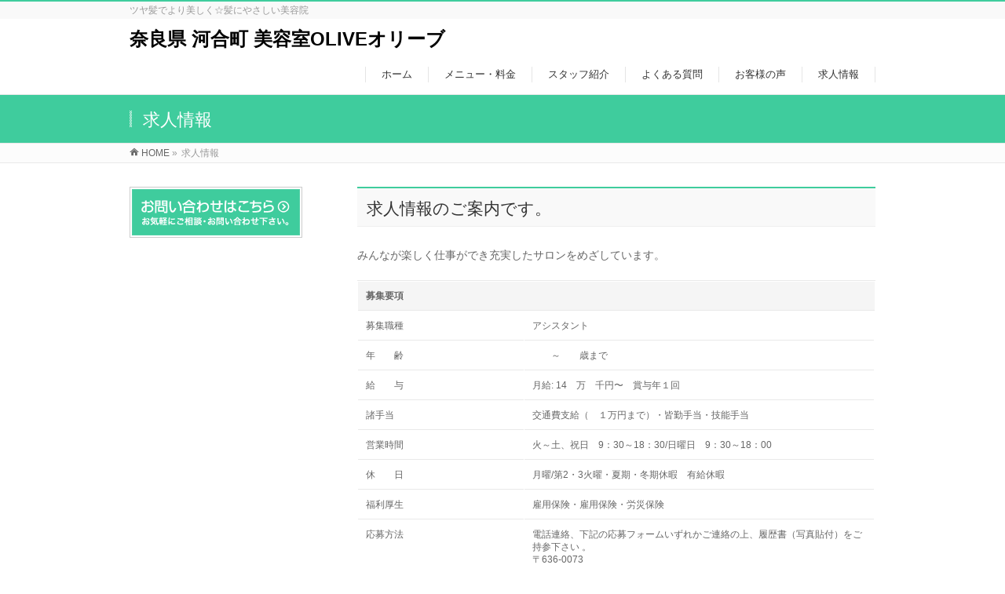

--- FILE ---
content_type: text/html; charset=UTF-8
request_url: http://olive-nara.com/reqruit/
body_size: 11802
content:
<!DOCTYPE html>
<!--[if IE]>
<meta http-equiv="X-UA-Compatible" content="IE=Edge">
<![endif]-->
<html xmlns:fb="http://ogp.me/ns/fb#" lang="ja"
	prefix="og: https://ogp.me/ns#" >
<head>
<meta charset="UTF-8" />

<link rel="start" href="http://olive-nara.com" title="HOME" />

<!--[if lte IE 8]>
<link rel="stylesheet" type="text/css" media="all" href="http://olive-nara.com/wp-content/themes/biz-vektor-child/style_oldie.css" />
<![endif]-->
<meta id="viewport" name="viewport" content="width=device-width, initial-scale=1">
<!--[if lt IE 9]><script src="http://olive-nara.com/wp-content/themes/biz-vektor/js/html5.js"></script><![endif]-->

		<!-- All in One SEO 4.1.8 -->
		<title>求人情報 | 奈良県 河合町 美容室OLIVEオリーブ</title>
		<meta name="description" content="求人情報のご案内です。 みんなが楽しく仕事ができ充実したサロンをめざしています。 募集要項 募集職種 アシスタ" />
		<meta name="robots" content="max-image-preview:large" />
		<link rel="canonical" href="http://olive-nara.com/reqruit/" />
		<meta property="og:locale" content="ja_JP" />
		<meta property="og:site_name" content="奈良県 河合町 美容室OLIVEオリーブ | ツヤ髪でより美しく☆髪にやさしい美容院" />
		<meta property="og:type" content="article" />
		<meta property="og:title" content="求人情報 | 奈良県 河合町 美容室OLIVEオリーブ" />
		<meta property="og:description" content="求人情報のご案内です。 みんなが楽しく仕事ができ充実したサロンをめざしています。 募集要項 募集職種 アシスタ" />
		<meta property="og:url" content="http://olive-nara.com/reqruit/" />
		<meta property="article:published_time" content="2016-08-09T01:47:25+00:00" />
		<meta property="article:modified_time" content="2016-09-07T07:11:53+00:00" />
		<meta name="twitter:card" content="summary" />
		<meta name="twitter:title" content="求人情報 | 奈良県 河合町 美容室OLIVEオリーブ" />
		<meta name="twitter:description" content="求人情報のご案内です。 みんなが楽しく仕事ができ充実したサロンをめざしています。 募集要項 募集職種 アシスタ" />
		<script type="application/ld+json" class="aioseo-schema">
			{"@context":"https:\/\/schema.org","@graph":[{"@type":"WebSite","@id":"http:\/\/olive-nara.com\/#website","url":"http:\/\/olive-nara.com\/","name":"\u5948\u826f\u770c \u6cb3\u5408\u753a \u7f8e\u5bb9\u5ba4OLIVE\u30aa\u30ea\u30fc\u30d6","description":"\u30c4\u30e4\u9aea\u3067\u3088\u308a\u7f8e\u3057\u304f\u2606\u9aea\u306b\u3084\u3055\u3057\u3044\u7f8e\u5bb9\u9662","inLanguage":"ja","publisher":{"@id":"http:\/\/olive-nara.com\/#organization"}},{"@type":"Organization","@id":"http:\/\/olive-nara.com\/#organization","name":"\u5948\u826f\u770c \u6cb3\u5408\u753a \u7f8e\u5bb9\u5ba4OLIVE\u30aa\u30ea\u30fc\u30d6","url":"http:\/\/olive-nara.com\/"},{"@type":"BreadcrumbList","@id":"http:\/\/olive-nara.com\/reqruit\/#breadcrumblist","itemListElement":[{"@type":"ListItem","@id":"http:\/\/olive-nara.com\/#listItem","position":1,"item":{"@type":"WebPage","@id":"http:\/\/olive-nara.com\/","name":"\u30db\u30fc\u30e0","description":"2016\u5e748\u670819\u65e5(\u91d1)\u6cb3\u5408\u753a \u5927\u8f2a\u7530\u99c5\u3088\u308a\u5f92\u6b691\u5206\u300c\u30c4\u30e4\u9aea\u3067\u3044\u3064\u307e\u3067\u3082\u7f8e\u3057\u304f\u300d\u7f8e\u5bb9\u5ba4OLIVE\u304c\u30aa\u30fc\u30d7\u30f3\uff01\u9aea\u306b\u3084\u3055\u3057\u3044\u85ac\u5264\u3068\u6280\u8853\u3067\u30c4\u30e4\u306e\u3042\u308b\u7f8e\u3057\u3044\u9aea\u3092\u624b\u306b\u5165\u308c\u3066\u304f\u3060\u3055\u3044\u3002","url":"http:\/\/olive-nara.com\/"},"nextItem":"http:\/\/olive-nara.com\/reqruit\/#listItem"},{"@type":"ListItem","@id":"http:\/\/olive-nara.com\/reqruit\/#listItem","position":2,"item":{"@type":"WebPage","@id":"http:\/\/olive-nara.com\/reqruit\/","name":"\u6c42\u4eba\u60c5\u5831","description":"\u6c42\u4eba\u60c5\u5831\u306e\u3054\u6848\u5185\u3067\u3059\u3002 \u307f\u3093\u306a\u304c\u697d\u3057\u304f\u4ed5\u4e8b\u304c\u3067\u304d\u5145\u5b9f\u3057\u305f\u30b5\u30ed\u30f3\u3092\u3081\u3056\u3057\u3066\u3044\u307e\u3059\u3002 \u52df\u96c6\u8981\u9805 \u52df\u96c6\u8077\u7a2e \u30a2\u30b7\u30b9\u30bf","url":"http:\/\/olive-nara.com\/reqruit\/"},"previousItem":"http:\/\/olive-nara.com\/#listItem"}]},{"@type":"WebPage","@id":"http:\/\/olive-nara.com\/reqruit\/#webpage","url":"http:\/\/olive-nara.com\/reqruit\/","name":"\u6c42\u4eba\u60c5\u5831 | \u5948\u826f\u770c \u6cb3\u5408\u753a \u7f8e\u5bb9\u5ba4OLIVE\u30aa\u30ea\u30fc\u30d6","description":"\u6c42\u4eba\u60c5\u5831\u306e\u3054\u6848\u5185\u3067\u3059\u3002 \u307f\u3093\u306a\u304c\u697d\u3057\u304f\u4ed5\u4e8b\u304c\u3067\u304d\u5145\u5b9f\u3057\u305f\u30b5\u30ed\u30f3\u3092\u3081\u3056\u3057\u3066\u3044\u307e\u3059\u3002 \u52df\u96c6\u8981\u9805 \u52df\u96c6\u8077\u7a2e \u30a2\u30b7\u30b9\u30bf","inLanguage":"ja","isPartOf":{"@id":"http:\/\/olive-nara.com\/#website"},"breadcrumb":{"@id":"http:\/\/olive-nara.com\/reqruit\/#breadcrumblist"},"datePublished":"2016-08-09T01:47:25+09:00","dateModified":"2016-09-07T07:11:53+09:00"}]}
		</script>
		<!-- All in One SEO -->

<meta name="keywords" content="河合町,美容室,美容院,オリーブ,olive,olibe,大輪田,サロン,広瀬台,ツヤ髪,求人,美容師,リクルート,社会保険,笑顔,新卒,アシスタント,中途採用,美容院,美容室,奈良県,河合町,北葛城郡,王寺," />
<link rel='dns-prefetch' href='//maxcdn.bootstrapcdn.com' />
<link rel='dns-prefetch' href='//fonts.googleapis.com' />
<link rel="alternate" type="application/rss+xml" title="奈良県 河合町 美容室OLIVEオリーブ &raquo; フィード" href="http://olive-nara.com/feed/" />
<link rel="alternate" type="application/rss+xml" title="奈良県 河合町 美容室OLIVEオリーブ &raquo; コメントフィード" href="http://olive-nara.com/comments/feed/" />
<meta name="description" content="求人情報のご案内です。みんなが楽しく仕事ができ充実したサロンをめざしています。募集要項募集職種アシスタント年　　齢　　～　　歳まで給　　与月給: 14　万　千円〜　賞与年１回諸手当交通費支給（　１万円まで）・皆勤手当・技能手当営業時間火～土、祝日　9：30～18：30/日曜日　9：30～18：00休　　日月曜/第2・3火曜・夏期・冬期休暇　有給休暇福" />
<style type="text/css">.keyColorBG,.keyColorBGh:hover,.keyColor_bg,.keyColor_bg_hover:hover{background-color: #3fcc9d;}.keyColorCl,.keyColorClh:hover,.keyColor_txt,.keyColor_txt_hover:hover{color: #3fcc9d;}.keyColorBd,.keyColorBdh:hover,.keyColor_border,.keyColor_border_hover:hover{border-color: #3fcc9d;}.color_keyBG,.color_keyBGh:hover,.color_key_bg,.color_key_bg_hover:hover{background-color: #3fcc9d;}.color_keyCl,.color_keyClh:hover,.color_key_txt,.color_key_txt_hover:hover{color: #3fcc9d;}.color_keyBd,.color_keyBdh:hover,.color_key_border,.color_key_border_hover:hover{border-color: #3fcc9d;}</style>
<script type="text/javascript">
window._wpemojiSettings = {"baseUrl":"https:\/\/s.w.org\/images\/core\/emoji\/14.0.0\/72x72\/","ext":".png","svgUrl":"https:\/\/s.w.org\/images\/core\/emoji\/14.0.0\/svg\/","svgExt":".svg","source":{"concatemoji":"http:\/\/olive-nara.com\/wp-includes\/js\/wp-emoji-release.min.js?ver=6.2.8"}};
/*! This file is auto-generated */
!function(e,a,t){var n,r,o,i=a.createElement("canvas"),p=i.getContext&&i.getContext("2d");function s(e,t){p.clearRect(0,0,i.width,i.height),p.fillText(e,0,0);e=i.toDataURL();return p.clearRect(0,0,i.width,i.height),p.fillText(t,0,0),e===i.toDataURL()}function c(e){var t=a.createElement("script");t.src=e,t.defer=t.type="text/javascript",a.getElementsByTagName("head")[0].appendChild(t)}for(o=Array("flag","emoji"),t.supports={everything:!0,everythingExceptFlag:!0},r=0;r<o.length;r++)t.supports[o[r]]=function(e){if(p&&p.fillText)switch(p.textBaseline="top",p.font="600 32px Arial",e){case"flag":return s("\ud83c\udff3\ufe0f\u200d\u26a7\ufe0f","\ud83c\udff3\ufe0f\u200b\u26a7\ufe0f")?!1:!s("\ud83c\uddfa\ud83c\uddf3","\ud83c\uddfa\u200b\ud83c\uddf3")&&!s("\ud83c\udff4\udb40\udc67\udb40\udc62\udb40\udc65\udb40\udc6e\udb40\udc67\udb40\udc7f","\ud83c\udff4\u200b\udb40\udc67\u200b\udb40\udc62\u200b\udb40\udc65\u200b\udb40\udc6e\u200b\udb40\udc67\u200b\udb40\udc7f");case"emoji":return!s("\ud83e\udef1\ud83c\udffb\u200d\ud83e\udef2\ud83c\udfff","\ud83e\udef1\ud83c\udffb\u200b\ud83e\udef2\ud83c\udfff")}return!1}(o[r]),t.supports.everything=t.supports.everything&&t.supports[o[r]],"flag"!==o[r]&&(t.supports.everythingExceptFlag=t.supports.everythingExceptFlag&&t.supports[o[r]]);t.supports.everythingExceptFlag=t.supports.everythingExceptFlag&&!t.supports.flag,t.DOMReady=!1,t.readyCallback=function(){t.DOMReady=!0},t.supports.everything||(n=function(){t.readyCallback()},a.addEventListener?(a.addEventListener("DOMContentLoaded",n,!1),e.addEventListener("load",n,!1)):(e.attachEvent("onload",n),a.attachEvent("onreadystatechange",function(){"complete"===a.readyState&&t.readyCallback()})),(e=t.source||{}).concatemoji?c(e.concatemoji):e.wpemoji&&e.twemoji&&(c(e.twemoji),c(e.wpemoji)))}(window,document,window._wpemojiSettings);
</script>
<style type="text/css">
img.wp-smiley,
img.emoji {
	display: inline !important;
	border: none !important;
	box-shadow: none !important;
	height: 1em !important;
	width: 1em !important;
	margin: 0 0.07em !important;
	vertical-align: -0.1em !important;
	background: none !important;
	padding: 0 !important;
}
</style>
	<link rel='stylesheet' id='wp-block-library-css' href='http://olive-nara.com/wp-includes/css/dist/block-library/style.min.css?ver=6.2.8' type='text/css' media='all' />
<link rel='stylesheet' id='classic-theme-styles-css' href='http://olive-nara.com/wp-includes/css/classic-themes.min.css?ver=6.2.8' type='text/css' media='all' />
<style id='global-styles-inline-css' type='text/css'>
body{--wp--preset--color--black: #000000;--wp--preset--color--cyan-bluish-gray: #abb8c3;--wp--preset--color--white: #ffffff;--wp--preset--color--pale-pink: #f78da7;--wp--preset--color--vivid-red: #cf2e2e;--wp--preset--color--luminous-vivid-orange: #ff6900;--wp--preset--color--luminous-vivid-amber: #fcb900;--wp--preset--color--light-green-cyan: #7bdcb5;--wp--preset--color--vivid-green-cyan: #00d084;--wp--preset--color--pale-cyan-blue: #8ed1fc;--wp--preset--color--vivid-cyan-blue: #0693e3;--wp--preset--color--vivid-purple: #9b51e0;--wp--preset--gradient--vivid-cyan-blue-to-vivid-purple: linear-gradient(135deg,rgba(6,147,227,1) 0%,rgb(155,81,224) 100%);--wp--preset--gradient--light-green-cyan-to-vivid-green-cyan: linear-gradient(135deg,rgb(122,220,180) 0%,rgb(0,208,130) 100%);--wp--preset--gradient--luminous-vivid-amber-to-luminous-vivid-orange: linear-gradient(135deg,rgba(252,185,0,1) 0%,rgba(255,105,0,1) 100%);--wp--preset--gradient--luminous-vivid-orange-to-vivid-red: linear-gradient(135deg,rgba(255,105,0,1) 0%,rgb(207,46,46) 100%);--wp--preset--gradient--very-light-gray-to-cyan-bluish-gray: linear-gradient(135deg,rgb(238,238,238) 0%,rgb(169,184,195) 100%);--wp--preset--gradient--cool-to-warm-spectrum: linear-gradient(135deg,rgb(74,234,220) 0%,rgb(151,120,209) 20%,rgb(207,42,186) 40%,rgb(238,44,130) 60%,rgb(251,105,98) 80%,rgb(254,248,76) 100%);--wp--preset--gradient--blush-light-purple: linear-gradient(135deg,rgb(255,206,236) 0%,rgb(152,150,240) 100%);--wp--preset--gradient--blush-bordeaux: linear-gradient(135deg,rgb(254,205,165) 0%,rgb(254,45,45) 50%,rgb(107,0,62) 100%);--wp--preset--gradient--luminous-dusk: linear-gradient(135deg,rgb(255,203,112) 0%,rgb(199,81,192) 50%,rgb(65,88,208) 100%);--wp--preset--gradient--pale-ocean: linear-gradient(135deg,rgb(255,245,203) 0%,rgb(182,227,212) 50%,rgb(51,167,181) 100%);--wp--preset--gradient--electric-grass: linear-gradient(135deg,rgb(202,248,128) 0%,rgb(113,206,126) 100%);--wp--preset--gradient--midnight: linear-gradient(135deg,rgb(2,3,129) 0%,rgb(40,116,252) 100%);--wp--preset--duotone--dark-grayscale: url('#wp-duotone-dark-grayscale');--wp--preset--duotone--grayscale: url('#wp-duotone-grayscale');--wp--preset--duotone--purple-yellow: url('#wp-duotone-purple-yellow');--wp--preset--duotone--blue-red: url('#wp-duotone-blue-red');--wp--preset--duotone--midnight: url('#wp-duotone-midnight');--wp--preset--duotone--magenta-yellow: url('#wp-duotone-magenta-yellow');--wp--preset--duotone--purple-green: url('#wp-duotone-purple-green');--wp--preset--duotone--blue-orange: url('#wp-duotone-blue-orange');--wp--preset--font-size--small: 13px;--wp--preset--font-size--medium: 20px;--wp--preset--font-size--large: 36px;--wp--preset--font-size--x-large: 42px;--wp--preset--spacing--20: 0.44rem;--wp--preset--spacing--30: 0.67rem;--wp--preset--spacing--40: 1rem;--wp--preset--spacing--50: 1.5rem;--wp--preset--spacing--60: 2.25rem;--wp--preset--spacing--70: 3.38rem;--wp--preset--spacing--80: 5.06rem;--wp--preset--shadow--natural: 6px 6px 9px rgba(0, 0, 0, 0.2);--wp--preset--shadow--deep: 12px 12px 50px rgba(0, 0, 0, 0.4);--wp--preset--shadow--sharp: 6px 6px 0px rgba(0, 0, 0, 0.2);--wp--preset--shadow--outlined: 6px 6px 0px -3px rgba(255, 255, 255, 1), 6px 6px rgba(0, 0, 0, 1);--wp--preset--shadow--crisp: 6px 6px 0px rgba(0, 0, 0, 1);}:where(.is-layout-flex){gap: 0.5em;}body .is-layout-flow > .alignleft{float: left;margin-inline-start: 0;margin-inline-end: 2em;}body .is-layout-flow > .alignright{float: right;margin-inline-start: 2em;margin-inline-end: 0;}body .is-layout-flow > .aligncenter{margin-left: auto !important;margin-right: auto !important;}body .is-layout-constrained > .alignleft{float: left;margin-inline-start: 0;margin-inline-end: 2em;}body .is-layout-constrained > .alignright{float: right;margin-inline-start: 2em;margin-inline-end: 0;}body .is-layout-constrained > .aligncenter{margin-left: auto !important;margin-right: auto !important;}body .is-layout-constrained > :where(:not(.alignleft):not(.alignright):not(.alignfull)){max-width: var(--wp--style--global--content-size);margin-left: auto !important;margin-right: auto !important;}body .is-layout-constrained > .alignwide{max-width: var(--wp--style--global--wide-size);}body .is-layout-flex{display: flex;}body .is-layout-flex{flex-wrap: wrap;align-items: center;}body .is-layout-flex > *{margin: 0;}:where(.wp-block-columns.is-layout-flex){gap: 2em;}.has-black-color{color: var(--wp--preset--color--black) !important;}.has-cyan-bluish-gray-color{color: var(--wp--preset--color--cyan-bluish-gray) !important;}.has-white-color{color: var(--wp--preset--color--white) !important;}.has-pale-pink-color{color: var(--wp--preset--color--pale-pink) !important;}.has-vivid-red-color{color: var(--wp--preset--color--vivid-red) !important;}.has-luminous-vivid-orange-color{color: var(--wp--preset--color--luminous-vivid-orange) !important;}.has-luminous-vivid-amber-color{color: var(--wp--preset--color--luminous-vivid-amber) !important;}.has-light-green-cyan-color{color: var(--wp--preset--color--light-green-cyan) !important;}.has-vivid-green-cyan-color{color: var(--wp--preset--color--vivid-green-cyan) !important;}.has-pale-cyan-blue-color{color: var(--wp--preset--color--pale-cyan-blue) !important;}.has-vivid-cyan-blue-color{color: var(--wp--preset--color--vivid-cyan-blue) !important;}.has-vivid-purple-color{color: var(--wp--preset--color--vivid-purple) !important;}.has-black-background-color{background-color: var(--wp--preset--color--black) !important;}.has-cyan-bluish-gray-background-color{background-color: var(--wp--preset--color--cyan-bluish-gray) !important;}.has-white-background-color{background-color: var(--wp--preset--color--white) !important;}.has-pale-pink-background-color{background-color: var(--wp--preset--color--pale-pink) !important;}.has-vivid-red-background-color{background-color: var(--wp--preset--color--vivid-red) !important;}.has-luminous-vivid-orange-background-color{background-color: var(--wp--preset--color--luminous-vivid-orange) !important;}.has-luminous-vivid-amber-background-color{background-color: var(--wp--preset--color--luminous-vivid-amber) !important;}.has-light-green-cyan-background-color{background-color: var(--wp--preset--color--light-green-cyan) !important;}.has-vivid-green-cyan-background-color{background-color: var(--wp--preset--color--vivid-green-cyan) !important;}.has-pale-cyan-blue-background-color{background-color: var(--wp--preset--color--pale-cyan-blue) !important;}.has-vivid-cyan-blue-background-color{background-color: var(--wp--preset--color--vivid-cyan-blue) !important;}.has-vivid-purple-background-color{background-color: var(--wp--preset--color--vivid-purple) !important;}.has-black-border-color{border-color: var(--wp--preset--color--black) !important;}.has-cyan-bluish-gray-border-color{border-color: var(--wp--preset--color--cyan-bluish-gray) !important;}.has-white-border-color{border-color: var(--wp--preset--color--white) !important;}.has-pale-pink-border-color{border-color: var(--wp--preset--color--pale-pink) !important;}.has-vivid-red-border-color{border-color: var(--wp--preset--color--vivid-red) !important;}.has-luminous-vivid-orange-border-color{border-color: var(--wp--preset--color--luminous-vivid-orange) !important;}.has-luminous-vivid-amber-border-color{border-color: var(--wp--preset--color--luminous-vivid-amber) !important;}.has-light-green-cyan-border-color{border-color: var(--wp--preset--color--light-green-cyan) !important;}.has-vivid-green-cyan-border-color{border-color: var(--wp--preset--color--vivid-green-cyan) !important;}.has-pale-cyan-blue-border-color{border-color: var(--wp--preset--color--pale-cyan-blue) !important;}.has-vivid-cyan-blue-border-color{border-color: var(--wp--preset--color--vivid-cyan-blue) !important;}.has-vivid-purple-border-color{border-color: var(--wp--preset--color--vivid-purple) !important;}.has-vivid-cyan-blue-to-vivid-purple-gradient-background{background: var(--wp--preset--gradient--vivid-cyan-blue-to-vivid-purple) !important;}.has-light-green-cyan-to-vivid-green-cyan-gradient-background{background: var(--wp--preset--gradient--light-green-cyan-to-vivid-green-cyan) !important;}.has-luminous-vivid-amber-to-luminous-vivid-orange-gradient-background{background: var(--wp--preset--gradient--luminous-vivid-amber-to-luminous-vivid-orange) !important;}.has-luminous-vivid-orange-to-vivid-red-gradient-background{background: var(--wp--preset--gradient--luminous-vivid-orange-to-vivid-red) !important;}.has-very-light-gray-to-cyan-bluish-gray-gradient-background{background: var(--wp--preset--gradient--very-light-gray-to-cyan-bluish-gray) !important;}.has-cool-to-warm-spectrum-gradient-background{background: var(--wp--preset--gradient--cool-to-warm-spectrum) !important;}.has-blush-light-purple-gradient-background{background: var(--wp--preset--gradient--blush-light-purple) !important;}.has-blush-bordeaux-gradient-background{background: var(--wp--preset--gradient--blush-bordeaux) !important;}.has-luminous-dusk-gradient-background{background: var(--wp--preset--gradient--luminous-dusk) !important;}.has-pale-ocean-gradient-background{background: var(--wp--preset--gradient--pale-ocean) !important;}.has-electric-grass-gradient-background{background: var(--wp--preset--gradient--electric-grass) !important;}.has-midnight-gradient-background{background: var(--wp--preset--gradient--midnight) !important;}.has-small-font-size{font-size: var(--wp--preset--font-size--small) !important;}.has-medium-font-size{font-size: var(--wp--preset--font-size--medium) !important;}.has-large-font-size{font-size: var(--wp--preset--font-size--large) !important;}.has-x-large-font-size{font-size: var(--wp--preset--font-size--x-large) !important;}
.wp-block-navigation a:where(:not(.wp-element-button)){color: inherit;}
:where(.wp-block-columns.is-layout-flex){gap: 2em;}
.wp-block-pullquote{font-size: 1.5em;line-height: 1.6;}
</style>
<link rel='stylesheet' id='contact-form-7-css' href='http://olive-nara.com/wp-content/plugins/contact-form-7/includes/css/styles.css?ver=5.5.6' type='text/css' media='all' />
<link rel='stylesheet' id='wp-pagenavi-css' href='http://olive-nara.com/wp-content/plugins/wp-pagenavi/pagenavi-css.css?ver=2.70' type='text/css' media='all' />
<link rel='stylesheet' id='Biz_Vektor_common_style-css' href='http://olive-nara.com/wp-content/themes/biz-vektor/css/bizvektor_common_min.css?ver=1.8.21' type='text/css' media='all' />
<link rel='stylesheet' id='Biz_Vektor_Design_style-css' href='http://olive-nara.com/wp-content/themes/biz-vektor/design_skins/003/css/003.css?ver=1.8.21' type='text/css' media='all' />
<link rel='stylesheet' id='Biz_Vektor_plugin_sns_style-css' href='http://olive-nara.com/wp-content/themes/biz-vektor/plugins/sns/style_bizvektor_sns.css?ver=6.2.8' type='text/css' media='all' />
<link rel='stylesheet' id='Biz_Vektor_add_font_awesome-css' href='//maxcdn.bootstrapcdn.com/font-awesome/4.3.0/css/font-awesome.min.css?ver=6.2.8' type='text/css' media='all' />
<link rel='stylesheet' id='Biz_Vektor_add_web_fonts-css' href='//fonts.googleapis.com/css?family=Droid+Sans%3A700%7CLato%3A900%7CAnton&#038;ver=6.2.8' type='text/css' media='all' />
<link rel="https://api.w.org/" href="http://olive-nara.com/wp-json/" /><link rel="alternate" type="application/json" href="http://olive-nara.com/wp-json/wp/v2/pages/44" /><link rel="EditURI" type="application/rsd+xml" title="RSD" href="http://olive-nara.com/xmlrpc.php?rsd" />
<link rel="wlwmanifest" type="application/wlwmanifest+xml" href="http://olive-nara.com/wp-includes/wlwmanifest.xml" />
<link rel='shortlink' href='http://olive-nara.com/?p=44' />
<link rel="alternate" type="application/json+oembed" href="http://olive-nara.com/wp-json/oembed/1.0/embed?url=http%3A%2F%2Folive-nara.com%2Freqruit%2F" />
<link rel="alternate" type="text/xml+oembed" href="http://olive-nara.com/wp-json/oembed/1.0/embed?url=http%3A%2F%2Folive-nara.com%2Freqruit%2F&#038;format=xml" />
<!-- [ BizVektor OGP ] -->
<meta property="og:site_name" content="奈良県 河合町 美容室OLIVEオリーブ" />
<meta property="og:url" content="http://olive-nara.com/reqruit/" />
<meta property="fb:app_id" content="" />
<meta property="og:type" content="article" />
<meta property="og:title" content="求人情報 | 奈良県 河合町 美容室OLIVEオリーブ" />
<meta property="og:description" content="求人情報のご案内です。 みんなが楽しく仕事ができ充実したサロンをめざしています。    募集要項   募集職種 アシスタント   年　　齢 　　～　　歳まで   給　　与 月給: 14　万　千円〜　賞与年１回   諸手当 交通費支給（　１万円まで）・皆勤手当・技能手当   営業時間 火～土、祝日　9：30～18：30/日曜日　9：30～18：00   休　　日 月曜/第2・3火曜・夏期・冬期休暇　有給休暇   福" />
<!-- [ /BizVektor OGP ] -->
<!--[if lte IE 8]>
<link rel="stylesheet" type="text/css" media="all" href="http://olive-nara.com/wp-content/themes/biz-vektor/design_skins/003/css/003_oldie.css" />
<![endif]-->
<link rel="pingback" href="http://olive-nara.com/xmlrpc.php" />
<style type="text/css">.recentcomments a{display:inline !important;padding:0 !important;margin:0 !important;}</style>		<style type="text/css">

a { color:#ff0000 }

#searchform input[type=submit],
p.form-submit input[type=submit],
form#searchform input#searchsubmit,
.content form input.wpcf7-submit,
#confirm-button input,
a.btn,
.linkBtn a,
input[type=button],
input[type=submit],
.sideTower li#sideContact.sideBnr a,
.content .infoList .rssBtn a { background-color:#3fcc9d; }

.moreLink a { border-left-color:#3fcc9d; }
.moreLink a:hover { background-color:#3fcc9d; }
.moreLink a:after { color:#3fcc9d; }
.moreLink a:hover:after { color:#fff; }

#headerTop { border-top-color:#3fcc9d; }

.headMainMenu li:hover { color:#3fcc9d; }
.headMainMenu li > a:hover,
.headMainMenu li.current_page_item > a { color:#3fcc9d; }

#pageTitBnr { background-color:#3fcc9d; }

.content h2,
.content h1.contentTitle,
.content h1.entryPostTitle,
.sideTower h3.localHead,
.sideWidget h4  { border-top-color:#3fcc9d; }

.content h3:after,
.content .child_page_block h4:after { border-bottom-color:#3fcc9d; }

.sideTower li#sideContact.sideBnr a:hover,
.content .infoList .rssBtn a:hover,
form#searchform input#searchsubmit:hover { background-color:#ff0000; }

#panList .innerBox ul a:hover { color:#ff0000; }

.content .mainFootContact p.mainFootTxt span.mainFootTel { color:#3fcc9d; }
.content .mainFootContact .mainFootBt a { background-color:#3fcc9d; }
.content .mainFootContact .mainFootBt a:hover { background-color:#ff0000; }

.content .infoList .infoCate a { background-color:fff5f5;color:#3fcc9d; }
.content .infoList .infoCate a:hover { background-color:#ff0000; }

.paging span,
.paging a	{ color:#3fcc9d;border-color:#3fcc9d; }
.paging span.current,
.paging a:hover	{ background-color:#3fcc9d; }

/* アクティブのページ */
.sideTower .sideWidget li > a:hover,
.sideTower .sideWidget li.current_page_item > a,
.sideTower .sideWidget li.current-cat > a	{ color:#3fcc9d; background-color:fff5f5; }

.sideTower .ttBoxSection .ttBox a:hover { color:#3fcc9d; }

#footMenu { border-top-color:#3fcc9d; }
#footMenu .menu li a:hover { color:#3fcc9d }

@media (min-width: 970px) {
.headMainMenu li:hover li a:hover { color:#333; }
.headMainMenu li.current-page-item a,
.headMainMenu li.current_page_item a,
.headMainMenu li.current-menu-ancestor a,
.headMainMenu li.current-page-ancestor a { color:#333;}
.headMainMenu li.current-page-item a span,
.headMainMenu li.current_page_item a span,
.headMainMenu li.current-menu-ancestor a span,
.headMainMenu li.current-page-ancestor a span { color:#3fcc9d; }
}

</style>
<!--[if lte IE 8]>
<style type="text/css">
.headMainMenu li:hover li a:hover { color:#333; }
.headMainMenu li.current-page-item a,
.headMainMenu li.current_page_item a,
.headMainMenu li.current-menu-ancestor a,
.headMainMenu li.current-page-ancestor a { color:#333;}
.headMainMenu li.current-page-item a span,
.headMainMenu li.current_page_item a span,
.headMainMenu li.current-menu-ancestor a span,
.headMainMenu li.current-page-ancestor a span { color:#3fcc9d; }
</style>
<![endif]-->
<style type="text/css">
/*-------------------------------------------*/
/*	font
/*-------------------------------------------*/
h1,h2,h3,h4,h4,h5,h6,#header #site-title,#pageTitBnr #pageTitInner #pageTit,#content .leadTxt,#sideTower .localHead {font-family: "ヒラギノ角ゴ Pro W3","Hiragino Kaku Gothic Pro","メイリオ",Meiryo,Osaka,"ＭＳ Ｐゴシック","MS PGothic",sans-serif; }
#pageTitBnr #pageTitInner #pageTit { font-weight:lighter; }
#gMenu .menu li a strong {font-family: "ヒラギノ角ゴ Pro W3","Hiragino Kaku Gothic Pro","メイリオ",Meiryo,Osaka,"ＭＳ Ｐゴシック","MS PGothic",sans-serif; }
</style>
<link rel="stylesheet" href="http://olive-nara.com/wp-content/themes/biz-vektor-child/style.css" type="text/css" media="all" />

		<style media="print" type="text/css">
			div.faq_answer {display: block!important;}
			p.faq_nav {display: none;}
		</style>

	<script type="text/javascript">
  var _gaq = _gaq || [];
  _gaq.push(['_setAccount', 'UA-82405109-1']);
  _gaq.push(['_trackPageview']);
    (function() {
	var ga = document.createElement('script'); ga.type = 'text/javascript'; ga.async = true;
	ga.src = ('https:' == document.location.protocol ? 'https://ssl' : 'http://www') + '.google-analytics.com/ga.js';
	var s = document.getElementsByTagName('script')[0]; s.parentNode.insertBefore(ga, s);
  })();
</script>
</head>

<body class="page-template-default page page-id-44 two-column left-sidebar">

<div id="fb-root"></div>

<div id="wrap">

<!--[if lte IE 8]>
<div id="eradi_ie_box">
<div class="alert_title">ご利用の <span style="font-weight: bold;">Internet Exproler</span> は古すぎます。</div>
<p>あなたがご利用の Internet Explorer はすでにサポートが終了しているため、正しい表示・動作を保証しておりません。<br />
古い Internet Exproler はセキュリティーの観点からも、<a href="https://www.microsoft.com/ja-jp/windows/lifecycle/iesupport/" target="_blank" >新しいブラウザに移行する事が強く推奨されています。</a><br />
<a href="http://windows.microsoft.com/ja-jp/internet-explorer/" target="_blank" >最新のInternet Exproler</a> や <a href="https://www.microsoft.com/ja-jp/windows/microsoft-edge" target="_blank" >Edge</a> を利用するか、<a href="https://www.google.co.jp/chrome/browser/index.html" target="_blank">Chrome</a> や <a href="https://www.mozilla.org/ja/firefox/new/" target="_blank">Firefox</a> など、より早くて快適なブラウザをご利用ください。</p>
</div>
<![endif]-->

<!-- [ #headerTop ] -->
<div id="headerTop">
<div class="innerBox">
<div id="site-description">ツヤ髪でより美しく☆髪にやさしい美容院</div>
</div>
</div><!-- [ /#headerTop ] -->

<!-- [ #header ] -->
<div id="header">
<div id="headerInner" class="innerBox">
<!-- [ #headLogo ] -->
<div id="site-title">
<a href="http://olive-nara.com/" title="奈良県 河合町 美容室OLIVEオリーブ" rel="home">
奈良県 河合町 美容室OLIVEオリーブ</a>
</div>
<!-- [ /#headLogo ] -->

<!-- [ #headContact ] -->

	<!-- [ #gMenu ] -->
	<div id="gMenu">
	<div id="gMenuInner" class="innerBox">
	<h3 class="assistive-text" onclick="showHide('header');"><span>MENU</span></h3>
	<div class="skip-link screen-reader-text">
		<a href="#content" title="メニューを飛ばす">メニューを飛ばす</a>
	</div>
<div class="headMainMenu">
<div class="menu-%e3%82%aa%e3%83%aa%e3%83%bc%e3%83%96%e3%83%a1%e3%83%8b%e3%83%a5%e3%83%bc-container"><ul id="menu-%e3%82%aa%e3%83%aa%e3%83%bc%e3%83%96%e3%83%a1%e3%83%8b%e3%83%a5%e3%83%bc" class="menu"><li id="menu-item-40" class="menu-item menu-item-type-post_type menu-item-object-page menu-item-home"><a href="http://olive-nara.com/"><strong>ホーム</strong></a></li>
<li id="menu-item-41" class="menu-item menu-item-type-post_type menu-item-object-page"><a href="http://olive-nara.com/menu/"><strong>メニュー・料金</strong></a></li>
<li id="menu-item-159" class="menu-item menu-item-type-post_type menu-item-object-page"><a href="http://olive-nara.com/staff/"><strong>スタッフ紹介</strong></a></li>
<li id="menu-item-42" class="menu-item menu-item-type-post_type menu-item-object-page"><a href="http://olive-nara.com/qa/"><strong>よくある質問</strong></a></li>
<li id="menu-item-43" class="menu-item menu-item-type-post_type menu-item-object-page"><a href="http://olive-nara.com/voice/"><strong>お客様の声</strong></a></li>
<li id="menu-item-46" class="menu-item menu-item-type-post_type menu-item-object-page current-menu-item page_item page-item-44 current_page_item"><a href="http://olive-nara.com/reqruit/"><strong>求人情報</strong></a></li>
</ul></div>
</div>
</div><!-- [ /#gMenuInner ] -->
	</div>
	<!-- [ /#gMenu ] -->
<!-- [ /#headContact ] -->

</div>
<!-- #headerInner -->
</div>
<!-- [ /#header ] -->



<div id="pageTitBnr">
<div class="innerBox">
<div id="pageTitInner">
<h1 id="pageTit">
求人情報</h1>
</div><!-- [ /#pageTitInner ] -->
</div>
</div><!-- [ /#pageTitBnr ] -->
<!-- [ #panList ] -->
<div id="panList">
<div id="panListInner" class="innerBox">
<ul><li id="panHome"><a href="http://olive-nara.com"><span>HOME</span></a> &raquo; </li><li><span>求人情報</span></li></ul></div>
</div>
<!-- [ /#panList ] -->

<div id="main">
<!-- [ #container ] -->
<div id="container" class="innerBox">
<!-- [ #content ] -->
<div id="content" class="content">

<div id="post-44" class="entry-content">
	<h2>求人情報のご案内です。</h2>
<p>みんなが楽しく仕事ができ充実したサロンをめざしています。</p>
<table style="background-color: #ffffff;" width="642">
<tbody>
<tr>
<th style="text-align: left;" colspan="3" width="642"><strong>募集要項</strong></th>
</tr>
<tr>
<td style="width: 200px;">募集職種</td>
<td style="width: 442px; text-align: left;">アシスタント</td>
</tr>
<tr>
<td>年　　齢</td>
<td style="text-align: left;">　　～　　歳まで</td>
</tr>
<tr>
<td>給　　与</td>
<td style="text-align: left;">月給: 14　万　千円〜　賞与年１回</td>
</tr>
<tr>
<td>諸手当</td>
<td style="text-align: left;">交通費支給（　１万円まで）・皆勤手当・技能手当</td>
</tr>
<tr>
<td>営業時間</td>
<td style="text-align: left;">火～土、祝日　9：30～18：30/日曜日　9：30～18：00</td>
</tr>
<tr>
<td>休　　日</td>
<td style="text-align: left;">月曜/第2・3火曜・夏期・冬期休暇　有給休暇</td>
</tr>
<tr>
<td>福利厚生</td>
<td style="text-align: left;">雇用保険・雇用保険・労災保険</td>
</tr>
<tr>
<td>応募方法</td>
<td style="text-align: left;">電話連絡、下記の応募フォームいずれかご連絡の上、履歴書（写真貼付）をご持参下さい 。<br />
〒636-0073<br />
奈良県北葛城郡河合町広瀬台3丁目11-11　西大和不動産ビル101<br />
OLIVE  hair&amp;beauty　中野章 宛<br />
TEL.0745-43-8285</td>
</tr>
</tbody>
</table>
<p>&nbsp;</p>
<h3>OLIVE  hair&amp;beauty 代表よりメッセージ</h3>
<p style="text-align: justify;"><img decoding="async" class="alignnone size-full wp-image-22" src="http://olive-nara.com/wp-content/uploads/2016/08/staff01_01.jpg" alt="中野章" width="164" height="219" /><br />
代表からのメッセージ</p>
<h3>OLIVE  hair&amp;beauty スタッフよりメッセージ</h3>
<p style="text-align: justify;"><img decoding="async" loading="lazy" class="alignnone size-full wp-image-182" src="http://olive-nara.com/wp-content/uploads/2016/08/reqruit_stafftakida.jpg" alt="reqruit_stafftakida" width="164" height="219" /><br />
先輩スタッフからのメッセージ。</p>
	</div><!-- .entry-content -->




<div class="mainFoot">
<div class="mainFootInner">
<!-- [ .mainFootContact ] --> 
<div class="mainFootContact"> 
<p class="mainFootTxt">
<span class="mainFootCatch">ツヤ髪で美しく 河合町 美容室OLIVEオリーブ</span>
<span class="mainFootTel">TEL 0745-43-8285</span>
<span class="mainFootTime">営業時間/火〜土・祝日9:30〜18:30/日曜日/9:30〜18:00定休日/毎週月曜日＆第2・3火曜日</span>
</p>
<div class="mainFootBt"><a href="http://olive-nara.com/contact/">
	<img src="http://olive-nara.com/wp-content/themes/biz-vektor/images/bt_contact_ja.png" alt="メールでお問い合わせはこちら" /></a>
</div> 
</div> 
<!-- [ /.mainFootContact ] -->
</div>
</div>


</div>
<!-- [ /#content ] -->

<!-- [ #sideTower ] -->
<div id="sideTower" class="sideTower">
	<ul><li class="sideBnr" id="sideContact"><a href="http://olive-nara.com/contact/">
<img src="http://olive-nara.com/wp-content/themes/biz-vektor/images/bnr_contact_ja.png" alt="メールでお問い合わせはこちら">
</a></li>
</ul>
</div>
<!-- [ /#sideTower ] -->
</div>
<!-- [ /#container ] -->

</div><!-- #main -->

<div id="back-top">
<a href="#wrap">
	<img id="pagetop" src="http://olive-nara.com/wp-content/themes/biz-vektor/js/res-vektor/images/footer_pagetop.png" alt="PAGETOP" />
</a>
</div>

<!-- [ #footerSection ] -->
<div id="footerSection">

	<div id="pagetop">
	<div id="pagetopInner" class="innerBox">
	<a href="#wrap">PAGETOP</a>
	</div>
	</div>

	<div id="footMenu">
	<div id="footMenuInner" class="innerBox">
	<div class="menu-%e3%82%aa%e3%83%aa%e3%83%bc%e3%83%96%e3%83%a1%e3%83%8b%e3%83%a5%e3%83%bc-container"><ul id="menu-%e3%82%aa%e3%83%aa%e3%83%bc%e3%83%96%e3%83%a1%e3%83%8b%e3%83%a5%e3%83%bc-2" class="menu"><li id="menu-item-40" class="menu-item menu-item-type-post_type menu-item-object-page menu-item-home menu-item-40"><a href="http://olive-nara.com/">ホーム</a></li>
<li id="menu-item-41" class="menu-item menu-item-type-post_type menu-item-object-page menu-item-41"><a href="http://olive-nara.com/menu/">メニュー・料金</a></li>
<li id="menu-item-159" class="menu-item menu-item-type-post_type menu-item-object-page menu-item-159"><a href="http://olive-nara.com/staff/">スタッフ紹介</a></li>
<li id="menu-item-42" class="menu-item menu-item-type-post_type menu-item-object-page menu-item-42"><a href="http://olive-nara.com/qa/">よくある質問</a></li>
<li id="menu-item-43" class="menu-item menu-item-type-post_type menu-item-object-page menu-item-43"><a href="http://olive-nara.com/voice/">お客様の声</a></li>
<li id="menu-item-46" class="menu-item menu-item-type-post_type menu-item-object-page current-menu-item page_item page-item-44 current_page_item menu-item-46"><a href="http://olive-nara.com/reqruit/" aria-current="page">求人情報</a></li>
</ul></div>	</div>
	</div>

	<!-- [ #footer ] -->
	<div id="footer">
	<!-- [ #footerInner ] -->
	<div id="footerInner" class="innerBox">
		<dl id="footerOutline">
		<dt>OLIVE hair&beauty</dt>
		<dd>
		〒636-0073<br />
奈良県北葛城郡河合町広瀬台3丁目11-11<br />
西大和不動産ビル101<br />
(大輪田駅より徒歩1分)<br />
フリーダイヤル0120-73-0689<br />
TEL.0745-43-8285		</dd>
		</dl>
		<!-- [ #footerSiteMap ] -->
		<div id="footerSiteMap">
<div class="menu-%e3%82%aa%e3%83%aa%e3%83%bc%e3%83%96%e3%83%a1%e3%83%8b%e3%83%a5%e3%83%bc-container"><ul id="menu-%e3%82%aa%e3%83%aa%e3%83%bc%e3%83%96%e3%83%a1%e3%83%8b%e3%83%a5%e3%83%bc-3" class="menu"><li class="menu-item menu-item-type-post_type menu-item-object-page menu-item-home menu-item-40"><a href="http://olive-nara.com/">ホーム</a></li>
<li class="menu-item menu-item-type-post_type menu-item-object-page menu-item-41"><a href="http://olive-nara.com/menu/">メニュー・料金</a></li>
<li class="menu-item menu-item-type-post_type menu-item-object-page menu-item-159"><a href="http://olive-nara.com/staff/">スタッフ紹介</a></li>
<li class="menu-item menu-item-type-post_type menu-item-object-page menu-item-42"><a href="http://olive-nara.com/qa/">よくある質問</a></li>
<li class="menu-item menu-item-type-post_type menu-item-object-page menu-item-43"><a href="http://olive-nara.com/voice/">お客様の声</a></li>
<li class="menu-item menu-item-type-post_type menu-item-object-page current-menu-item page_item page-item-44 current_page_item menu-item-46"><a href="http://olive-nara.com/reqruit/" aria-current="page">求人情報</a></li>
</ul></div></div>
		<!-- [ /#footerSiteMap ] -->
	</div>
	<!-- [ /#footerInner ] -->
	</div>
	<!-- [ /#footer ] -->

	<!-- [ #siteBottom ] -->
	<div id="siteBottom">
	<div id="siteBottomInner" class="innerBox">
	<div id="copy">Copyright &copy; <a href="http://olive-nara.com/" rel="home">OLIVE hair&beauty</a> All Rights Reserved.</div><div id="powerd">Powered by <a href="https://ja.wordpress.org/">WordPress</a> &amp; <a href="http://bizvektor.com" target="_blank" title="無料WordPressテーマ BizVektor(ビズベクトル)"> BizVektor Theme</a> by <a href="http://www.vektor-inc.co.jp" target="_blank" title="株式会社ベクトル -ウェブサイト制作・WordPressカスタマイズ- [ 愛知県名古屋市 ]">Vektor,Inc.</a> technology.</div>	</div>
	</div>
	<!-- [ /#siteBottom ] -->
</div>
<!-- [ /#footerSection ] -->
</div>
<!-- [ /#wrap ] -->

<!-- tracker added by Ultimate Google Analytics plugin v1.6.0: http://www.oratransplant.nl/uga -->
<script type="text/javascript">
var gaJsHost = (("https:" == document.location.protocol) ? "https://ssl." : "http://www.");
document.write(unescape("%3Cscript src='" + gaJsHost + "google-analytics.com/ga.js' type='text/javascript'%3E%3C/script%3E"));
</script>
<script type="text/javascript">
var pageTracker = _gat._getTracker("UA-XXXXXX-X");
pageTracker._initData();
pageTracker._trackPageview();
</script>
<script type='text/javascript' src='http://olive-nara.com/wp-includes/js/dist/vendor/wp-polyfill-inert.min.js?ver=3.1.2' id='wp-polyfill-inert-js'></script>
<script type='text/javascript' src='http://olive-nara.com/wp-includes/js/dist/vendor/regenerator-runtime.min.js?ver=0.13.11' id='regenerator-runtime-js'></script>
<script type='text/javascript' src='http://olive-nara.com/wp-includes/js/dist/vendor/wp-polyfill.min.js?ver=3.15.0' id='wp-polyfill-js'></script>
<script type='text/javascript' id='contact-form-7-js-extra'>
/* <![CDATA[ */
var wpcf7 = {"api":{"root":"http:\/\/olive-nara.com\/wp-json\/","namespace":"contact-form-7\/v1"}};
/* ]]> */
</script>
<script type='text/javascript' src='http://olive-nara.com/wp-content/plugins/contact-form-7/includes/js/index.js?ver=5.5.6' id='contact-form-7-js'></script>
<script type='text/javascript' src='http://olive-nara.com/wp-includes/js/comment-reply.min.js?ver=6.2.8' id='comment-reply-js'></script>
<script type='text/javascript' src='http://olive-nara.com/wp-includes/js/jquery/jquery.min.js?ver=3.6.4' id='jquery-core-js'></script>
<script type='text/javascript' src='http://olive-nara.com/wp-includes/js/jquery/jquery-migrate.min.js?ver=3.4.0' id='jquery-migrate-js'></script>
<script type='text/javascript' id='biz-vektor-min-js-js-extra'>
/* <![CDATA[ */
var bv_sliderParams = {"slideshowSpeed":"5000","animation":"fade"};
/* ]]> */
</script>
<script type='text/javascript' src='http://olive-nara.com/wp-content/themes/biz-vektor/js/biz-vektor-min.js?ver=1.8.21' defer='defer' id='biz-vektor-min-js-js'></script>
</body>
</html>